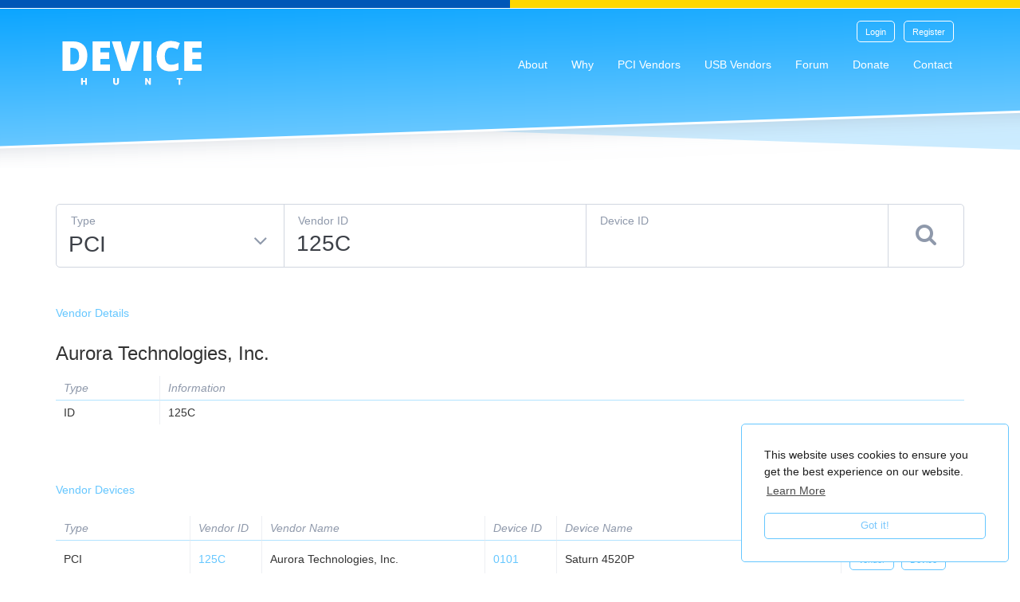

--- FILE ---
content_type: text/html; charset=utf-8
request_url: https://devicehunt.com/view/type/pci/vendor/125C
body_size: 3671
content:


<!DOCTYPE html><html><head><link
rel="apple-touch-icon" sizes="180x180" href="/apple-touch-icon.png?B=6727"><link
rel="icon" type="image/png" sizes="32x32" href="/favicon-32x32.png?B=6727"><link
rel="icon" type="image/png" sizes="16x16" href="/favicon-16x16.png?B=6727"><link
rel="manifest" href="/site.webmanifest?B=6727"><link
rel="mask-icon" href="/safari-pinned-tab.svg?B=6727" color="#66c7ff"><link
rel="shortcut icon" href="/favicon.ico?B=6727"><meta
name="apple-mobile-web-app-title" content="Device Hunt"><meta
name="application-name" content="Device Hunt"><meta
name="msapplication-TileColor" content="#66c7ff"><meta
name="msapplication-TileImage" content="/mstile-144x144.png?B=6727"><meta
name="theme-color" content="#66c7ff"><meta
http-equiv="X-UA-Compatible" content="IE=edge"><meta
charset="utf-8"><meta
name="viewport" content="width=device-width, initial-scale=1.0"><meta
name="apple-mobile-web-app-status-bar-style" content="black"><link
rel="stylesheet" type="text/css" href="/css/main.css?v=1754289181"><link
rel="stylesheet" type="text/css" href="https://devicehunt.com/cpresources/sproutformsgooglerecaptcha/css/sproutFormsGoogleRecaptcha_style.css?d=1549261583"><title>PCI\VEN_125C - Aurora Technologies, Inc. | Device Hunt</title><meta
http-equiv="Content-Type" content="text/html; charset=utf-8" /><meta
name="referrer" content="no-referrer-when-downgrade" /><meta
name="description" content="Vendor: Aurora Technologies, Inc. / Meta: " /><meta
name="generator" content="SEOmatic" /><link
rel="canonical" href="https://devicehunt.com/view/type/pci/vendor/125C" /><link
rel="alternate" href="https://devicehunt.com/view/type/pci/vendor/125C" hreflang="x-default" /><meta
name="geo.placename" content="Device Hunt" /><meta
name="dcterms.Identifier" content="https://devicehunt.com/view/type/pci/vendor/125C" /><meta
name="dcterms.Format" content="text/html" /><meta
name="dcterms.Relation" content="Device Hunt" /><meta
name="dcterms.Language" content="en" /><meta
name="dcterms.Publisher" content="Device Hunt" /><meta
name="dcterms.Type" content="text/html" /><meta
name="dcterms.Coverage" content="https://devicehunt.com/" /><meta
name="dcterms.Rights" content="Copyright &copy;2025 Device Hunt." /><meta
name="dcterms.Title" content="PCI\VEN_125C - Aurora Technologies, Inc." /><meta
name="dcterms.Subject" content="" /><meta
name="dcterms.Contributor" content="Device Hunt" /><meta
name="dcterms.Date" content="2025-08-06" /><meta
name="dcterms.Description" content="Vendor: Aurora Technologies, Inc. / Meta: " /><meta
property="og:type" content="website" /><meta
property="og:locale" content="en_nz" /><meta
property="og:url" content="https://devicehunt.com/view/type/pci/vendor/125C" /><meta
property="og:title" content="Find unknown device information and drivers | Device Hunt" /><meta
property="og:description" content="A PCIdatabase.com replacement to hunt out that unknown device information and drivers." /><meta
property="og:image" content="https://devicehunt.com/data/images/SEO/Open-Graph/Open-Graph.png" /><meta
property="og:image:type" content="image/png" /><meta
property="og:image:width" content="1200" /><meta
property="og:image:height" content="937" /><meta
property="og:site_name" content="Device Hunt" /><link
type="text/plain" rel="author" href="/humans.txt" /> <script type="application/ld+json">{"@context":"http://schema.org","@type":"Corporation","name":"Device Hunt","url":"https://devicehunt.com","location":{"@type":"Place","name":"Device Hunt","url":"https://devicehunt.com"}}</script> <script type="application/ld+json">{"@context":"http://schema.org","@type":"WebSite","name":"Device Hunt","description":"A PCIdatabase.com replacement to hunt out that unknown device information and drivers.","url":"https://devicehunt.com","image":"https://devicehunt.com/data/images/SEO/Open-Graph/Open-Graph.png","copyrightHolder":{"@type":"Corporation","name":"Device Hunt","url":"https://devicehunt.com","location":{"@type":"Place","name":"Device Hunt","url":"https://devicehunt.com"}},"author":{"@type":"Corporation","name":"Device Hunt","url":"https://devicehunt.com","location":{"@type":"Place","name":"Device Hunt","url":"https://devicehunt.com"}},"creator":{"@type":"Organization"}}</script> <script type="application/ld+json">{"@context":"http://schema.org","@type":"Place","name":"Device Hunt","url":"https://devicehunt.com"}</script> <script type="application/ld+json">{"@context":"http://schema.org","@type":"BreadcrumbList","itemListElement":[{"@type":"ListItem","position":"1","item":{"@id":"https://devicehunt.com","name":"Home"}}]}</script> <script>dataLayer=[];(function(w,d,s,l,i){w[l]=w[l]||[];w[l].push({'gtm.start':new Date().getTime(),event:'gtm.js'});var f=d.getElementsByTagName(s)[0],j=d.createElement(s),dl=l!='dataLayer'?'&l='+l:'';j.async=true;j.src='//www.googletagmanager.com/gtm.js?id='+i+dl;f.parentNode.insertBefore(j,f);})(window,document,'script','dataLayer','GTM-KGP9JQ9');</script> <script>(function(i,s,o,g,r,a,m){i['GoogleAnalyticsObject']=r;i[r]=i[r]||function(){(i[r].q=i[r].q||[]).push(arguments)},i[r].l=1*new Date();a=s.createElement(o),m=s.getElementsByTagName(o)[0];a.async=1;a.src=g;m.parentNode.insertBefore(a,m)})(window,document,'script','//www.google-analytics.com/analytics.js','ga');ga('create','UA-110156224-2','auto');ga('send','pageview');</script> </head><body
id="csstyle"
class="
body --has-sticky-footer --section-none 1			"
><div
class="stand-with-ukraine"></div>

		
	<nav class='slideout-navigation --side-left' data-side="left">

		
					<div class='slideout-navigation__header'>
				<img src="/favicon.png" />
			</div>
		
		
			
		
	<ul class="slideout-navigation__link-list">
					<li data-link-text="Login" class='slideout-navigation__link'>
				<a href='https://devicehunt.com/user/login'>
					Login
				</a>
			</li>
					<li data-link-text="Register" class='slideout-navigation__link'>
				<a href='/user/register'>
					Register
				</a>
			</li>
							
	<li  data-link-text="About" class='slideout-navigation__link --is-first'>
		<a href='https://devicehunt.com/about'>
			About
		</a>
	</li>
 

					
	<li  data-link-text="Why" class='slideout-navigation__link'>
		<a href='https://devicehunt.com/why'>
			Why
		</a>
	</li>
 

					
	<li  data-link-text="PCI Vendors" class='slideout-navigation__link'>
		<a href='https://devicehunt.com/all-pci-vendors'>
			PCI Vendors
		</a>
	</li>
 

					
	<li  data-link-text="USB Vendors" class='slideout-navigation__link'>
		<a href='https://devicehunt.com/all-usb-vendors'>
			USB Vendors
		</a>
	</li>
 

					
	<li  data-link-text="Forum" class='slideout-navigation__link'>
		<a href='https://forum.devicehunt.com/'>
			Forum
		</a>
	</li>
 

					
	<li  data-link-text="Donate" class='slideout-navigation__link'>
		<a href='https://devicehunt.com/donate'>
			Donate
		</a>
	</li>
 

					
	<li  data-link-text="Contact" class='slideout-navigation__link'>
		<a href='https://devicehunt.com/contact'>
			Contact
		</a>
	</li>
 

					</ul>



		
					<div class='slideout-navigation__footer'>
				&copy; Device Hunt
			</div>
		
	</nav>

<div
class='wrapper'><div
class="content-wrapper"><header><div
style='left:15px;'
class='
slideout-navigation__menu-button
visible-xs
visible-sm'
>
<i
class='fa fa-reorder'>
</i></div><div
class="container navigation --mobile-break-point-sm"><nav
style=
"
min-height:50px;
"
class=
"
navbar-default
navigation__navbar
--position-absolute
--is-not-home
"
><div
class="navbar-header">
<a
class="navbar-left navigation__brand" href="/">
<img
src="/images/template/web/logo/logo.svg" class="img-responsive" />
</a></div><div
id="navbar" class="navbar-collapse collapse">
    
    <div class="user-nav-controls">

        <div class="user-nav-controls__buttons">

            
                
		
		
									
		
	
	<a href="https://devicehunt.com/user/login"    class="button --skin-white --size-small user-nav-controls__buttons__button ">

		<span class="button__text --skin-white --size-small ">
			Login
		</span>

				
	</a>



                
		
		
									
		
	
	<a href="/user/register"    class="button --skin-white --size-small user-nav-controls__buttons__button ">

		<span class="button__text --skin-white --size-small ">
			Register
		</span>

				
	</a>



            
        </div>

    </div>

<ul
class="nav is-hidden-mobile navbar-nav navigation__main-nav --alignment-right"><li
data-link-text="About" class='nav-item is-tab --is-first'>
<a
href='https://devicehunt.com/about'>
About
</a></li><li
data-link-text="Why" class='nav-item is-tab'>
<a
href='https://devicehunt.com/why'>
Why
</a></li><li
data-link-text="PCI Vendors" class='nav-item is-tab'>
<a
href='https://devicehunt.com/all-pci-vendors'>
PCI Vendors
</a></li><li
data-link-text="USB Vendors" class='nav-item is-tab'>
<a
href='https://devicehunt.com/all-usb-vendors'>
USB Vendors
</a></li><li
data-link-text="Forum" class='nav-item is-tab'>
<a
href='https://forum.devicehunt.com/'>
Forum
</a></li><li
data-link-text="Donate" class='nav-item is-tab'>
<a
href='https://devicehunt.com/donate'>
Donate
</a></li><li
data-link-text="Contact" class='nav-item is-tab'>
<a
href='https://devicehunt.com/contact'>
Contact
</a></li></ul></div></nav></div><div
class="container-fluid"><div
class='banner --overlay-gradient   --no-text '
style="
background-position: % %;
min-height:400px;
padding-top:50px;
"
></div></div></header><main><div
class="container"><div
class="row"><div
class="col-xs-12"><form
type="POST" action="/" class="device-search-form"><div
class="col-xs-12 col-md-3"><div
class="device-search-form__input"><select
name="type" class="device-search-form__type"><option
value="pci"  selected="selected" >
PCI</option><option
value="usb" >
USB</option>
</select><label
for="type" class="device-search-form__input__label">
Type
</label></div></div><div
class="col-xs-12 col-md-4"><div
class="device-search-form__input">
<input
class="device-search-form__vendor"
id="vendor"
type="text"
name="vendor"
value="125C"
maxlength="25"
/>
<label
for="vendor" class="device-search-form__input__label">
Vendor ID
</label></div></div><div
class="col-xs-12 col-md-4"><div
class="device-search-form__input">
<input
class="device-search-form__device"
id="device"
type="text"
name="device"
value=""
maxlength="25"
/>
<label
for="device" class="device-search-form__input__label">
Device ID
</label></div></div><div
class="col-xs-12 col-md-1"><div
class="device-search-form__input"><button
class="device-search-form__submit" type="Submit" title="Search">
<i
class='fa fa-search'>
</i>
</button></div></div><div
class='clear'></div></form></div></div></div><div
class="container"><div
class="row"><div
class="col-xs-12"><h5 class='+colour-primary'>
Vendor Details</h5><div
class="details --type-vendor --auto-link"><h3 class='details__heading'>
Aurora Technologies, Inc.</h3><table
class="details__table --cardtable --rich-text"><thead><tr><th
class="details__table__heading --type">
Type</th><th
class="details__table__heading --information">
Information</th></tr></thead><tbody><tr><td>
ID</td><td>
125C</td></tr></tbody></table></div></div></div></div><div
style="height:30px;" class="spacer "></div><div
style="height:15px;" class="spacer "></div><div
class="container"><div
class="row"><div
class="col-xs-12"><div
class="search-results"><h5 class="+colour-primary">
Vendor Devices</h5><div
style="height:10px;" class="spacer "></div>
<a
name="search-results-table"></a><table
class="search-results__table --cardtable"><thead><tr><th
class="search-results__table__head-column --type">
Type</th><th
class="search-results__table__head-column --vendor-id">
Vendor ID</th><th
class="search-results__table__head-column --vendor-name">
Vendor Name</th><th
class="search-results__table__head-column --device-id">
Device ID</th><th
class="search-results__table__head-column --device-name">
Device Name</th><th
class="search-results__table__head-column --buttons">
More</th></tr></thead><tbody><tr><td>
PCI</td><td
class=' --highlight '>
<a
href="/view/type/pci/vendor/125C" class="+text-uppercase">
125c</a></td><td>
Aurora Technologies, Inc.</td><td
class=''><a
href="/view/type/pci/vendor/125C/device/0101" class="+text-uppercase">
0101</a></td><td>
Saturn 4520P</td><td>
<a
href="/view/type/pci/vendor/125C"  alt="Website, Phone, Address"  class="button --skin-primary-inverted --size-small  "><span
class="button__text --skin-primary-inverted --size-small ">
Vendor
</span>
</a>
<a
href="/view/type/pci/vendor/125C/device/0101"  alt="Drivers, Chip Number/Description"  class="button --skin-primary-inverted --size-small  "><span
class="button__text --skin-primary-inverted --size-small ">
Device
</span>
</a></td></tr><tr><td>
PCI</td><td
class=' --highlight '>
<a
href="/view/type/pci/vendor/125C" class="+text-uppercase">
125c</a></td><td>
Aurora Technologies, Inc.</td><td
class=''><a
href="/view/type/pci/vendor/125C/device/0640" class="+text-uppercase">
0640</a></td><td>
Aries 16000P</td><td>
<a
href="/view/type/pci/vendor/125C"  alt="Website, Phone, Address"  class="button --skin-primary-inverted --size-small  "><span
class="button__text --skin-primary-inverted --size-small ">
Vendor
</span>
</a>
<a
href="/view/type/pci/vendor/125C/device/0640"  alt="Drivers, Chip Number/Description"  class="button --skin-primary-inverted --size-small  "><span
class="button__text --skin-primary-inverted --size-small ">
Device
</span>
</a></td></tr></tbody></table></div><div
style="height:30px;" class="spacer "></div></div></div></div></main></div><footer
class='footer --is-sticky'><div
class="footer__flair"></div><div
class="container"><div
class='row'><div
class='
component
--component-index-1
--component-layout-footer-columns
--component-handle-rich-text
--component-odd
--component-first
--component-last
'><div
class='col-xs-12 col-md-12'><div
class="footer__rich-text"><div
style="width:100%;" class="+block-alignment-left rich-text"><p
class="text-center" style="margin-bottom: -4px;">
Hosted on <a
href="https://m.do.co/c/e79af9b55dd2" target="_blank">Digital Ocean</a></p><p
class="text-center">
Made with ❤️ by <a
href="https://dougthwaites.nz" target="_blank" style="background-color: initial;">Doug Thwaites</a></p></div><div
class='clear'></div></div></div></div></div></div></footer></div>
 <script src="/js/main.min.js?v=1754289182" type="text/javascript"></script>  <script src="https://devicehunt.com/cpresources/sproutformsgooglerecaptcha/js/sproutFormsGoogleRecaptcha_script.js?d=1549261583" type="text/javascript"></script> </body></html>